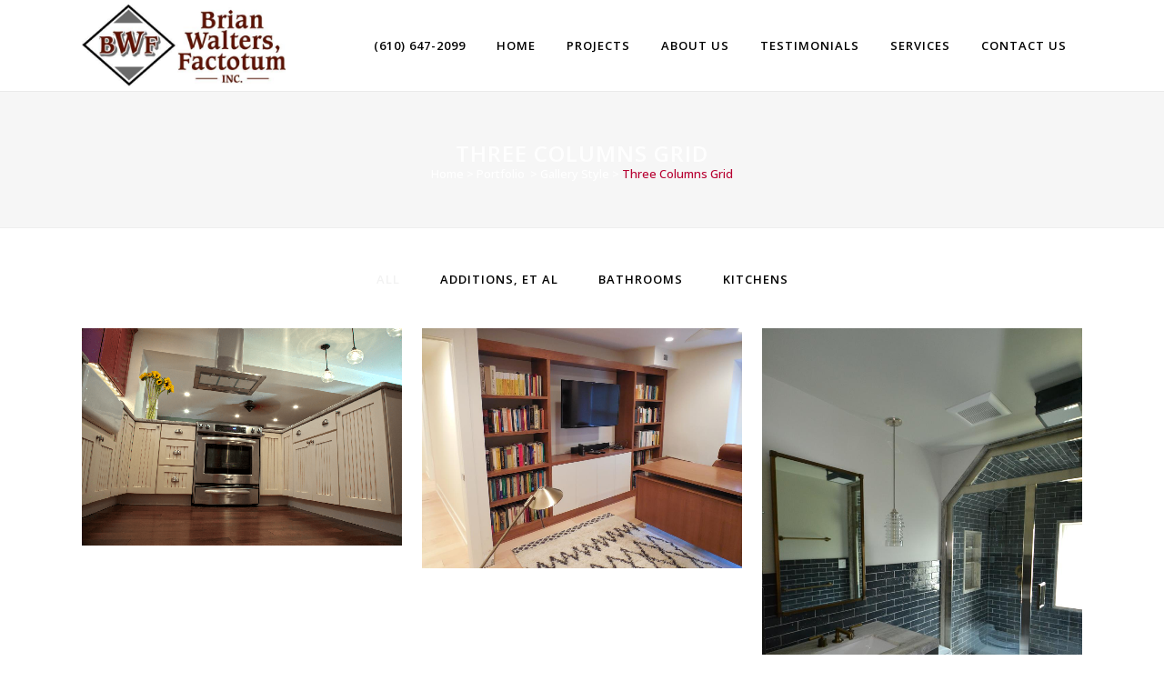

--- FILE ---
content_type: text/html; charset=UTF-8
request_url: https://bwfactotum.com/portfolio/gallery-style/three-columns-grid-2/
body_size: 11251
content:
	<!DOCTYPE html>
<html lang="en-US">
<head>
	<meta charset="UTF-8" />
	
	<title>B.W. Factotum |   Three Columns Grid</title>

	
			
						<meta name="viewport" content="width=device-width,initial-scale=1,user-scalable=no">
		
	<link rel="profile" href="https://gmpg.org/xfn/11" />
	<link rel="pingback" href="https://bwfactotum.com/xmlrpc.php" />
	<link rel="shortcut icon" type="image/x-icon" href="https://factotum.serveruniverse.net/wp-content/uploads/2018/06/bwflogohighres.jpg">
	<link rel="apple-touch-icon" href="https://factotum.serveruniverse.net/wp-content/uploads/2018/06/bwflogohighres.jpg"/>
	<link href='//fonts.googleapis.com/css?family=Raleway:100,200,300,400,500,600,700,800,900,300italic,400italic,700italic|Open+Sans:100,200,300,400,500,600,700,800,900,300italic,400italic,700italic&subset=latin,latin-ext' rel='stylesheet' type='text/css'>
<script type="application/javascript">var QodeAjaxUrl = "https://bwfactotum.com/wp-admin/admin-ajax.php"</script><meta name='robots' content='max-image-preview:large' />
<link rel="alternate" type="application/rss+xml" title="B.W. Factotum &raquo; Feed" href="https://bwfactotum.com/feed/" />
<link rel="alternate" type="application/rss+xml" title="B.W. Factotum &raquo; Comments Feed" href="https://bwfactotum.com/comments/feed/" />
<link rel="alternate" type="application/rss+xml" title="B.W. Factotum &raquo; Three Columns Grid Comments Feed" href="https://bwfactotum.com/portfolio/gallery-style/three-columns-grid-2/feed/" />
<script type="text/javascript">
/* <![CDATA[ */
window._wpemojiSettings = {"baseUrl":"https:\/\/s.w.org\/images\/core\/emoji\/14.0.0\/72x72\/","ext":".png","svgUrl":"https:\/\/s.w.org\/images\/core\/emoji\/14.0.0\/svg\/","svgExt":".svg","source":{"concatemoji":"https:\/\/bwfactotum.com\/wp-includes\/js\/wp-emoji-release.min.js?ver=6.4.7"}};
/*! This file is auto-generated */
!function(i,n){var o,s,e;function c(e){try{var t={supportTests:e,timestamp:(new Date).valueOf()};sessionStorage.setItem(o,JSON.stringify(t))}catch(e){}}function p(e,t,n){e.clearRect(0,0,e.canvas.width,e.canvas.height),e.fillText(t,0,0);var t=new Uint32Array(e.getImageData(0,0,e.canvas.width,e.canvas.height).data),r=(e.clearRect(0,0,e.canvas.width,e.canvas.height),e.fillText(n,0,0),new Uint32Array(e.getImageData(0,0,e.canvas.width,e.canvas.height).data));return t.every(function(e,t){return e===r[t]})}function u(e,t,n){switch(t){case"flag":return n(e,"\ud83c\udff3\ufe0f\u200d\u26a7\ufe0f","\ud83c\udff3\ufe0f\u200b\u26a7\ufe0f")?!1:!n(e,"\ud83c\uddfa\ud83c\uddf3","\ud83c\uddfa\u200b\ud83c\uddf3")&&!n(e,"\ud83c\udff4\udb40\udc67\udb40\udc62\udb40\udc65\udb40\udc6e\udb40\udc67\udb40\udc7f","\ud83c\udff4\u200b\udb40\udc67\u200b\udb40\udc62\u200b\udb40\udc65\u200b\udb40\udc6e\u200b\udb40\udc67\u200b\udb40\udc7f");case"emoji":return!n(e,"\ud83e\udef1\ud83c\udffb\u200d\ud83e\udef2\ud83c\udfff","\ud83e\udef1\ud83c\udffb\u200b\ud83e\udef2\ud83c\udfff")}return!1}function f(e,t,n){var r="undefined"!=typeof WorkerGlobalScope&&self instanceof WorkerGlobalScope?new OffscreenCanvas(300,150):i.createElement("canvas"),a=r.getContext("2d",{willReadFrequently:!0}),o=(a.textBaseline="top",a.font="600 32px Arial",{});return e.forEach(function(e){o[e]=t(a,e,n)}),o}function t(e){var t=i.createElement("script");t.src=e,t.defer=!0,i.head.appendChild(t)}"undefined"!=typeof Promise&&(o="wpEmojiSettingsSupports",s=["flag","emoji"],n.supports={everything:!0,everythingExceptFlag:!0},e=new Promise(function(e){i.addEventListener("DOMContentLoaded",e,{once:!0})}),new Promise(function(t){var n=function(){try{var e=JSON.parse(sessionStorage.getItem(o));if("object"==typeof e&&"number"==typeof e.timestamp&&(new Date).valueOf()<e.timestamp+604800&&"object"==typeof e.supportTests)return e.supportTests}catch(e){}return null}();if(!n){if("undefined"!=typeof Worker&&"undefined"!=typeof OffscreenCanvas&&"undefined"!=typeof URL&&URL.createObjectURL&&"undefined"!=typeof Blob)try{var e="postMessage("+f.toString()+"("+[JSON.stringify(s),u.toString(),p.toString()].join(",")+"));",r=new Blob([e],{type:"text/javascript"}),a=new Worker(URL.createObjectURL(r),{name:"wpTestEmojiSupports"});return void(a.onmessage=function(e){c(n=e.data),a.terminate(),t(n)})}catch(e){}c(n=f(s,u,p))}t(n)}).then(function(e){for(var t in e)n.supports[t]=e[t],n.supports.everything=n.supports.everything&&n.supports[t],"flag"!==t&&(n.supports.everythingExceptFlag=n.supports.everythingExceptFlag&&n.supports[t]);n.supports.everythingExceptFlag=n.supports.everythingExceptFlag&&!n.supports.flag,n.DOMReady=!1,n.readyCallback=function(){n.DOMReady=!0}}).then(function(){return e}).then(function(){var e;n.supports.everything||(n.readyCallback(),(e=n.source||{}).concatemoji?t(e.concatemoji):e.wpemoji&&e.twemoji&&(t(e.twemoji),t(e.wpemoji)))}))}((window,document),window._wpemojiSettings);
/* ]]> */
</script>
<link rel='stylesheet' id='twb-open-sans-css' href='https://fonts.googleapis.com/css?family=Open+Sans%3A300%2C400%2C500%2C600%2C700%2C800&#038;display=swap&#038;ver=6.4.7' type='text/css' media='all' />
<link rel='stylesheet' id='twb-global-css' href='https://bwfactotum.com/wp-content/plugins/wd-facebook-feed/booster/assets/css/global.css?ver=1.0.0' type='text/css' media='all' />
<link rel='stylesheet' id='layerslider-css' href='https://bwfactotum.com/wp-content/plugins/LayerSlider/assets/static/layerslider/css/layerslider.css?ver=6.11.8' type='text/css' media='all' />
<style id='wp-emoji-styles-inline-css' type='text/css'>

	img.wp-smiley, img.emoji {
		display: inline !important;
		border: none !important;
		box-shadow: none !important;
		height: 1em !important;
		width: 1em !important;
		margin: 0 0.07em !important;
		vertical-align: -0.1em !important;
		background: none !important;
		padding: 0 !important;
	}
</style>
<link rel='stylesheet' id='wp-block-library-css' href='https://bwfactotum.com/wp-includes/css/dist/block-library/style.min.css?ver=6.4.7' type='text/css' media='all' />
<style id='classic-theme-styles-inline-css' type='text/css'>
/*! This file is auto-generated */
.wp-block-button__link{color:#fff;background-color:#32373c;border-radius:9999px;box-shadow:none;text-decoration:none;padding:calc(.667em + 2px) calc(1.333em + 2px);font-size:1.125em}.wp-block-file__button{background:#32373c;color:#fff;text-decoration:none}
</style>
<style id='global-styles-inline-css' type='text/css'>
body{--wp--preset--color--black: #000000;--wp--preset--color--cyan-bluish-gray: #abb8c3;--wp--preset--color--white: #ffffff;--wp--preset--color--pale-pink: #f78da7;--wp--preset--color--vivid-red: #cf2e2e;--wp--preset--color--luminous-vivid-orange: #ff6900;--wp--preset--color--luminous-vivid-amber: #fcb900;--wp--preset--color--light-green-cyan: #7bdcb5;--wp--preset--color--vivid-green-cyan: #00d084;--wp--preset--color--pale-cyan-blue: #8ed1fc;--wp--preset--color--vivid-cyan-blue: #0693e3;--wp--preset--color--vivid-purple: #9b51e0;--wp--preset--gradient--vivid-cyan-blue-to-vivid-purple: linear-gradient(135deg,rgba(6,147,227,1) 0%,rgb(155,81,224) 100%);--wp--preset--gradient--light-green-cyan-to-vivid-green-cyan: linear-gradient(135deg,rgb(122,220,180) 0%,rgb(0,208,130) 100%);--wp--preset--gradient--luminous-vivid-amber-to-luminous-vivid-orange: linear-gradient(135deg,rgba(252,185,0,1) 0%,rgba(255,105,0,1) 100%);--wp--preset--gradient--luminous-vivid-orange-to-vivid-red: linear-gradient(135deg,rgba(255,105,0,1) 0%,rgb(207,46,46) 100%);--wp--preset--gradient--very-light-gray-to-cyan-bluish-gray: linear-gradient(135deg,rgb(238,238,238) 0%,rgb(169,184,195) 100%);--wp--preset--gradient--cool-to-warm-spectrum: linear-gradient(135deg,rgb(74,234,220) 0%,rgb(151,120,209) 20%,rgb(207,42,186) 40%,rgb(238,44,130) 60%,rgb(251,105,98) 80%,rgb(254,248,76) 100%);--wp--preset--gradient--blush-light-purple: linear-gradient(135deg,rgb(255,206,236) 0%,rgb(152,150,240) 100%);--wp--preset--gradient--blush-bordeaux: linear-gradient(135deg,rgb(254,205,165) 0%,rgb(254,45,45) 50%,rgb(107,0,62) 100%);--wp--preset--gradient--luminous-dusk: linear-gradient(135deg,rgb(255,203,112) 0%,rgb(199,81,192) 50%,rgb(65,88,208) 100%);--wp--preset--gradient--pale-ocean: linear-gradient(135deg,rgb(255,245,203) 0%,rgb(182,227,212) 50%,rgb(51,167,181) 100%);--wp--preset--gradient--electric-grass: linear-gradient(135deg,rgb(202,248,128) 0%,rgb(113,206,126) 100%);--wp--preset--gradient--midnight: linear-gradient(135deg,rgb(2,3,129) 0%,rgb(40,116,252) 100%);--wp--preset--font-size--small: 13px;--wp--preset--font-size--medium: 20px;--wp--preset--font-size--large: 36px;--wp--preset--font-size--x-large: 42px;--wp--preset--spacing--20: 0.44rem;--wp--preset--spacing--30: 0.67rem;--wp--preset--spacing--40: 1rem;--wp--preset--spacing--50: 1.5rem;--wp--preset--spacing--60: 2.25rem;--wp--preset--spacing--70: 3.38rem;--wp--preset--spacing--80: 5.06rem;--wp--preset--shadow--natural: 6px 6px 9px rgba(0, 0, 0, 0.2);--wp--preset--shadow--deep: 12px 12px 50px rgba(0, 0, 0, 0.4);--wp--preset--shadow--sharp: 6px 6px 0px rgba(0, 0, 0, 0.2);--wp--preset--shadow--outlined: 6px 6px 0px -3px rgba(255, 255, 255, 1), 6px 6px rgba(0, 0, 0, 1);--wp--preset--shadow--crisp: 6px 6px 0px rgba(0, 0, 0, 1);}:where(.is-layout-flex){gap: 0.5em;}:where(.is-layout-grid){gap: 0.5em;}body .is-layout-flow > .alignleft{float: left;margin-inline-start: 0;margin-inline-end: 2em;}body .is-layout-flow > .alignright{float: right;margin-inline-start: 2em;margin-inline-end: 0;}body .is-layout-flow > .aligncenter{margin-left: auto !important;margin-right: auto !important;}body .is-layout-constrained > .alignleft{float: left;margin-inline-start: 0;margin-inline-end: 2em;}body .is-layout-constrained > .alignright{float: right;margin-inline-start: 2em;margin-inline-end: 0;}body .is-layout-constrained > .aligncenter{margin-left: auto !important;margin-right: auto !important;}body .is-layout-constrained > :where(:not(.alignleft):not(.alignright):not(.alignfull)){max-width: var(--wp--style--global--content-size);margin-left: auto !important;margin-right: auto !important;}body .is-layout-constrained > .alignwide{max-width: var(--wp--style--global--wide-size);}body .is-layout-flex{display: flex;}body .is-layout-flex{flex-wrap: wrap;align-items: center;}body .is-layout-flex > *{margin: 0;}body .is-layout-grid{display: grid;}body .is-layout-grid > *{margin: 0;}:where(.wp-block-columns.is-layout-flex){gap: 2em;}:where(.wp-block-columns.is-layout-grid){gap: 2em;}:where(.wp-block-post-template.is-layout-flex){gap: 1.25em;}:where(.wp-block-post-template.is-layout-grid){gap: 1.25em;}.has-black-color{color: var(--wp--preset--color--black) !important;}.has-cyan-bluish-gray-color{color: var(--wp--preset--color--cyan-bluish-gray) !important;}.has-white-color{color: var(--wp--preset--color--white) !important;}.has-pale-pink-color{color: var(--wp--preset--color--pale-pink) !important;}.has-vivid-red-color{color: var(--wp--preset--color--vivid-red) !important;}.has-luminous-vivid-orange-color{color: var(--wp--preset--color--luminous-vivid-orange) !important;}.has-luminous-vivid-amber-color{color: var(--wp--preset--color--luminous-vivid-amber) !important;}.has-light-green-cyan-color{color: var(--wp--preset--color--light-green-cyan) !important;}.has-vivid-green-cyan-color{color: var(--wp--preset--color--vivid-green-cyan) !important;}.has-pale-cyan-blue-color{color: var(--wp--preset--color--pale-cyan-blue) !important;}.has-vivid-cyan-blue-color{color: var(--wp--preset--color--vivid-cyan-blue) !important;}.has-vivid-purple-color{color: var(--wp--preset--color--vivid-purple) !important;}.has-black-background-color{background-color: var(--wp--preset--color--black) !important;}.has-cyan-bluish-gray-background-color{background-color: var(--wp--preset--color--cyan-bluish-gray) !important;}.has-white-background-color{background-color: var(--wp--preset--color--white) !important;}.has-pale-pink-background-color{background-color: var(--wp--preset--color--pale-pink) !important;}.has-vivid-red-background-color{background-color: var(--wp--preset--color--vivid-red) !important;}.has-luminous-vivid-orange-background-color{background-color: var(--wp--preset--color--luminous-vivid-orange) !important;}.has-luminous-vivid-amber-background-color{background-color: var(--wp--preset--color--luminous-vivid-amber) !important;}.has-light-green-cyan-background-color{background-color: var(--wp--preset--color--light-green-cyan) !important;}.has-vivid-green-cyan-background-color{background-color: var(--wp--preset--color--vivid-green-cyan) !important;}.has-pale-cyan-blue-background-color{background-color: var(--wp--preset--color--pale-cyan-blue) !important;}.has-vivid-cyan-blue-background-color{background-color: var(--wp--preset--color--vivid-cyan-blue) !important;}.has-vivid-purple-background-color{background-color: var(--wp--preset--color--vivid-purple) !important;}.has-black-border-color{border-color: var(--wp--preset--color--black) !important;}.has-cyan-bluish-gray-border-color{border-color: var(--wp--preset--color--cyan-bluish-gray) !important;}.has-white-border-color{border-color: var(--wp--preset--color--white) !important;}.has-pale-pink-border-color{border-color: var(--wp--preset--color--pale-pink) !important;}.has-vivid-red-border-color{border-color: var(--wp--preset--color--vivid-red) !important;}.has-luminous-vivid-orange-border-color{border-color: var(--wp--preset--color--luminous-vivid-orange) !important;}.has-luminous-vivid-amber-border-color{border-color: var(--wp--preset--color--luminous-vivid-amber) !important;}.has-light-green-cyan-border-color{border-color: var(--wp--preset--color--light-green-cyan) !important;}.has-vivid-green-cyan-border-color{border-color: var(--wp--preset--color--vivid-green-cyan) !important;}.has-pale-cyan-blue-border-color{border-color: var(--wp--preset--color--pale-cyan-blue) !important;}.has-vivid-cyan-blue-border-color{border-color: var(--wp--preset--color--vivid-cyan-blue) !important;}.has-vivid-purple-border-color{border-color: var(--wp--preset--color--vivid-purple) !important;}.has-vivid-cyan-blue-to-vivid-purple-gradient-background{background: var(--wp--preset--gradient--vivid-cyan-blue-to-vivid-purple) !important;}.has-light-green-cyan-to-vivid-green-cyan-gradient-background{background: var(--wp--preset--gradient--light-green-cyan-to-vivid-green-cyan) !important;}.has-luminous-vivid-amber-to-luminous-vivid-orange-gradient-background{background: var(--wp--preset--gradient--luminous-vivid-amber-to-luminous-vivid-orange) !important;}.has-luminous-vivid-orange-to-vivid-red-gradient-background{background: var(--wp--preset--gradient--luminous-vivid-orange-to-vivid-red) !important;}.has-very-light-gray-to-cyan-bluish-gray-gradient-background{background: var(--wp--preset--gradient--very-light-gray-to-cyan-bluish-gray) !important;}.has-cool-to-warm-spectrum-gradient-background{background: var(--wp--preset--gradient--cool-to-warm-spectrum) !important;}.has-blush-light-purple-gradient-background{background: var(--wp--preset--gradient--blush-light-purple) !important;}.has-blush-bordeaux-gradient-background{background: var(--wp--preset--gradient--blush-bordeaux) !important;}.has-luminous-dusk-gradient-background{background: var(--wp--preset--gradient--luminous-dusk) !important;}.has-pale-ocean-gradient-background{background: var(--wp--preset--gradient--pale-ocean) !important;}.has-electric-grass-gradient-background{background: var(--wp--preset--gradient--electric-grass) !important;}.has-midnight-gradient-background{background: var(--wp--preset--gradient--midnight) !important;}.has-small-font-size{font-size: var(--wp--preset--font-size--small) !important;}.has-medium-font-size{font-size: var(--wp--preset--font-size--medium) !important;}.has-large-font-size{font-size: var(--wp--preset--font-size--large) !important;}.has-x-large-font-size{font-size: var(--wp--preset--font-size--x-large) !important;}
.wp-block-navigation a:where(:not(.wp-element-button)){color: inherit;}
:where(.wp-block-post-template.is-layout-flex){gap: 1.25em;}:where(.wp-block-post-template.is-layout-grid){gap: 1.25em;}
:where(.wp-block-columns.is-layout-flex){gap: 2em;}:where(.wp-block-columns.is-layout-grid){gap: 2em;}
.wp-block-pullquote{font-size: 1.5em;line-height: 1.6;}
</style>
<link rel='stylesheet' id='contact-form-7-css' href='https://bwfactotum.com/wp-content/plugins/contact-form-7/includes/css/styles.css?ver=5.9.3' type='text/css' media='all' />
<link rel='stylesheet' id='ffwd_frontend-css' href='https://bwfactotum.com/wp-content/plugins/wd-facebook-feed/css/ffwd_frontend.css?ver=1.2.9' type='text/css' media='all' />
<link rel='stylesheet' id='ffwd_fonts-css' href='https://bwfactotum.com/wp-content/plugins/wd-facebook-feed/css/fonts.css?ver=1.2.9' type='text/css' media='all' />
<link rel='stylesheet' id='ffwd_mCustomScrollbar-css' href='https://bwfactotum.com/wp-content/plugins/wd-facebook-feed/css/jquery.mCustomScrollbar.css?ver=1.2.9' type='text/css' media='all' />
<link rel='stylesheet' id='default_style-css' href='https://bwfactotum.com/wp-content/themes/bridge/style.css?ver=6.4.7' type='text/css' media='all' />
<link rel='stylesheet' id='qode_font_awesome-css' href='https://bwfactotum.com/wp-content/themes/bridge/css/font-awesome/css/font-awesome.min.css?ver=6.4.7' type='text/css' media='all' />
<link rel='stylesheet' id='qode_font_elegant-css' href='https://bwfactotum.com/wp-content/themes/bridge/css/elegant-icons/style.min.css?ver=6.4.7' type='text/css' media='all' />
<link rel='stylesheet' id='qode_linea_icons-css' href='https://bwfactotum.com/wp-content/themes/bridge/css/linea-icons/style.css?ver=6.4.7' type='text/css' media='all' />
<link rel='stylesheet' id='qode_dripicons-css' href='https://bwfactotum.com/wp-content/themes/bridge/css/dripicons/dripicons.css?ver=6.4.7' type='text/css' media='all' />
<link rel='stylesheet' id='stylesheet-css' href='https://bwfactotum.com/wp-content/themes/bridge/css/stylesheet.min.css?ver=6.4.7' type='text/css' media='all' />
<link rel='stylesheet' id='qode_print-css' href='https://bwfactotum.com/wp-content/themes/bridge/css/print.css?ver=6.4.7' type='text/css' media='all' />
<link rel='stylesheet' id='mac_stylesheet-css' href='https://bwfactotum.com/wp-content/themes/bridge/css/mac_stylesheet.css?ver=6.4.7' type='text/css' media='all' />
<link rel='stylesheet' id='webkit-css' href='https://bwfactotum.com/wp-content/themes/bridge/css/webkit_stylesheet.css?ver=6.4.7' type='text/css' media='all' />
<link rel='stylesheet' id='style_dynamic-css' href='https://bwfactotum.com/wp-content/themes/bridge/css/style_dynamic.css?ver=1628971879' type='text/css' media='all' />
<link rel='stylesheet' id='responsive-css' href='https://bwfactotum.com/wp-content/themes/bridge/css/responsive.min.css?ver=6.4.7' type='text/css' media='all' />
<link rel='stylesheet' id='style_dynamic_responsive-css' href='https://bwfactotum.com/wp-content/themes/bridge/css/style_dynamic_responsive.css?ver=1628971879' type='text/css' media='all' />
<link rel='stylesheet' id='js_composer_front-css' href='https://bwfactotum.com/wp-content/plugins/js_composer/assets/css/js_composer.min.css?ver=5.4.5' type='text/css' media='all' />
<link rel='stylesheet' id='custom_css-css' href='https://bwfactotum.com/wp-content/themes/bridge/css/custom_css.css?ver=1628971879' type='text/css' media='all' />
<script type="text/javascript" src="https://bwfactotum.com/wp-includes/js/jquery/jquery.min.js?ver=3.7.1" id="jquery-core-js"></script>
<script type="text/javascript" src="https://bwfactotum.com/wp-includes/js/jquery/jquery-migrate.min.js?ver=3.4.1" id="jquery-migrate-js"></script>
<script type="text/javascript" src="https://bwfactotum.com/wp-content/plugins/wd-facebook-feed/booster/assets/js/circle-progress.js?ver=1.2.2" id="twb-circle-js"></script>
<script type="text/javascript" id="twb-global-js-extra">
/* <![CDATA[ */
var twb = {"nonce":"18c60ee3ef","ajax_url":"https:\/\/bwfactotum.com\/wp-admin\/admin-ajax.php","plugin_url":"https:\/\/bwfactotum.com\/wp-content\/plugins\/wd-facebook-feed\/booster","href":"https:\/\/bwfactotum.com\/wp-admin\/admin.php?page=twb_facebook-feed"};
var twb = {"nonce":"18c60ee3ef","ajax_url":"https:\/\/bwfactotum.com\/wp-admin\/admin-ajax.php","plugin_url":"https:\/\/bwfactotum.com\/wp-content\/plugins\/wd-facebook-feed\/booster","href":"https:\/\/bwfactotum.com\/wp-admin\/admin.php?page=twb_facebook-feed"};
/* ]]> */
</script>
<script type="text/javascript" src="https://bwfactotum.com/wp-content/plugins/wd-facebook-feed/booster/assets/js/global.js?ver=1.0.0" id="twb-global-js"></script>
<script type="text/javascript" id="layerslider-utils-js-extra">
/* <![CDATA[ */
var LS_Meta = {"v":"6.11.8","fixGSAP":"1"};
/* ]]> */
</script>
<script type="text/javascript" src="https://bwfactotum.com/wp-content/plugins/LayerSlider/assets/static/layerslider/js/layerslider.utils.js?ver=6.11.8" id="layerslider-utils-js"></script>
<script type="text/javascript" src="https://bwfactotum.com/wp-content/plugins/LayerSlider/assets/static/layerslider/js/layerslider.kreaturamedia.jquery.js?ver=6.11.8" id="layerslider-js"></script>
<script type="text/javascript" src="https://bwfactotum.com/wp-content/plugins/LayerSlider/assets/static/layerslider/js/layerslider.transitions.js?ver=6.11.8" id="layerslider-transitions-js"></script>
<script type="text/javascript" id="ffwd_cache-js-extra">
/* <![CDATA[ */
var ffwd_cache = {"ajax_url":"https:\/\/bwfactotum.com\/wp-admin\/admin-ajax.php","update_data":"[{\"id\":\"1\",\"name\":\"BW Factotum\",\"page_access_token\":\"EAAGgZARDXC3MBAAquZC9N1Uifq1YwzWrPubgYhPKUISq1MHbd76aS5IlXvLncl2eXgCUpQy55ZClwpL2az1k0141wyj2oGQAYALepC0kb7tIyJq6iq5NGc5pP1fTanEL7lTe1a8Y6mDQuJSKE8vQFZC6cyK5zOBH5nXIlmZA2frW9BBRdogZB6bfaNEWA3roUZD\",\"type\":\"page\",\"content_type\":\"timeline\",\"content\":\"statuses,photos,videos,links\",\"content_url\":\"https:\\\/\\\/www.facebook.com\\\/Brian Walters, Factotum Inc.-204000212961761\\\/\",\"timeline_type\":\"feed\",\"from\":\"204000212961761\",\"limit\":\"10\",\"app_id\":\"\",\"app_secret\":\"\",\"exist_access\":\"1\",\"access_token\":\"EAAGgZARDXC3MBAAquZC9N1Uifq1YwzWrPubgYhPKUISq1MHbd76aS5IlXvLncl2eXgCUpQy55ZClwpL2az1k0141wyj2oGQAYALepC0kb7tIyJq6iq5NGc5pP1fTanEL7lTe1a8Y6mDQuJSKE8vQFZC6cyK5zOBH5nXIlmZA2frW9BBRdogZB6bfaNEWA3roUZD\",\"order\":\"1\",\"published\":\"1\",\"update_mode\":\"keep_old\",\"fb_view_type\":\"blog_style\",\"theme\":\"0\",\"masonry_hor_ver\":\"vertical\",\"image_max_columns\":\"5\",\"thumb_width\":\"200\",\"thumb_height\":\"150\",\"thumb_comments\":\"1\",\"thumb_likes\":\"0\",\"thumb_name\":\"1\",\"blog_style_width\":\"700\",\"blog_style_height\":\"\",\"blog_style_view_type\":\"1\",\"blog_style_comments\":\"1\",\"blog_style_likes\":\"1\",\"blog_style_message_desc\":\"1\",\"blog_style_shares\":\"1\",\"blog_style_shares_butt\":\"0\",\"blog_style_facebook\":\"0\",\"blog_style_twitter\":\"0\",\"blog_style_google\":\"0\",\"blog_style_author\":\"1\",\"blog_style_name\":\"1\",\"blog_style_place_name\":\"1\",\"fb_name\":\"0\",\"fb_plugin\":\"0\",\"album_max_columns\":\"5\",\"album_title\":\"show\",\"album_thumb_width\":\"200\",\"album_thumb_height\":\"150\",\"album_image_max_columns\":\"5\",\"album_image_thumb_width\":\"200\",\"album_image_thumb_height\":\"150\",\"pagination_type\":\"1\",\"objects_per_page\":\"10\",\"popup_fullscreen\":\"1\",\"popup_width\":\"800\",\"popup_height\":\"600\",\"popup_effect\":\"fade\",\"popup_autoplay\":\"0\",\"open_commentbox\":\"1\",\"popup_interval\":\"5\",\"popup_enable_filmstrip\":\"0\",\"popup_filmstrip_height\":\"70\",\"popup_comments\":\"1\",\"popup_likes\":\"1\",\"popup_shares\":\"1\",\"popup_author\":\"1\",\"popup_name\":\"1\",\"popup_place_name\":\"1\",\"popup_enable_ctrl_btn\":\"1\",\"popup_enable_fullscreen\":\"1\",\"popup_enable_info_btn\":\"0\",\"popup_message_desc\":\"1\",\"popup_enable_facebook\":\"0\",\"popup_enable_twitter\":\"0\",\"popup_enable_google\":\"0\",\"view_on_fb\":\"1\",\"post_text_length\":\"200\",\"event_street\":\"0\",\"event_city\":\"0\",\"event_country\":\"0\",\"event_zip\":\"0\",\"event_map\":\"0\",\"event_date\":\"0\",\"event_desp_length\":\"0\",\"comments_replies\":\"1\",\"comments_filter\":\"toplevel\",\"comments_order\":\"chronological\",\"page_plugin_pos\":\"bottom\",\"page_plugin_fans\":\"1\",\"page_plugin_cover\":\"1\",\"page_plugin_header\":\"0\",\"page_plugin_width\":\"380\",\"image_onclick_action\":\"lightbox\",\"event_order\":\"0\",\"upcoming_events\":\"0\",\"fb_page_id\":\"204000212961761\",\"data_count\":\"26\"}]","need_update":"false"};
/* ]]> */
</script>
<script type="text/javascript" src="https://bwfactotum.com/wp-content/plugins/wd-facebook-feed/js/ffwd_cache.js?ver=1.2.9" id="ffwd_cache-js"></script>
<script type="text/javascript" id="ffwd_frontend-js-extra">
/* <![CDATA[ */
var ffwd_frontend_text = {"comment_reply":"Reply","view":"View","more_comments":"more comments","year":"year","years":"years","hour":"hour","hours":"hours","months":"months","month":"month","weeks":"weeks","week":"week","days":"days","day":"day","minutes":"minutes","minute":"minute","seconds":"seconds","second":"second","ago":"ago","ajax_url":"https:\/\/bwfactotum.com\/wp-admin\/admin-ajax.php","and":"and","others":"others"};
/* ]]> */
</script>
<script type="text/javascript" src="https://bwfactotum.com/wp-content/plugins/wd-facebook-feed/js/ffwd_frontend.js?ver=1.2.9" id="ffwd_frontend-js"></script>
<script type="text/javascript" src="https://bwfactotum.com/wp-content/plugins/wd-facebook-feed/js/jquery.mobile.js?ver=1.2.9" id="ffwd_jquery_mobile-js"></script>
<script type="text/javascript" src="https://bwfactotum.com/wp-content/plugins/wd-facebook-feed/js/jquery.mCustomScrollbar.concat.min.js?ver=1.2.9" id="ffwd_mCustomScrollbar-js"></script>
<script type="text/javascript" src="https://bwfactotum.com/wp-content/plugins/wd-facebook-feed/js/jquery.fullscreen-0.4.1.js?ver=0.4.1" id="jquery-fullscreen-js"></script>
<script type="text/javascript" id="ffwd_gallery_box-js-extra">
/* <![CDATA[ */
var ffwd_objectL10n = {"ffwd_field_required":"field is required.","ffwd_mail_validation":"This is not a valid email address.","ffwd_search_result":"There are no images matching your search."};
/* ]]> */
</script>
<script type="text/javascript" src="https://bwfactotum.com/wp-content/plugins/wd-facebook-feed/js/ffwd_gallery_box.js?ver=1.2.9" id="ffwd_gallery_box-js"></script>
<meta name="generator" content="Powered by LayerSlider 6.11.8 - Multi-Purpose, Responsive, Parallax, Mobile-Friendly Slider Plugin for WordPress." />
<!-- LayerSlider updates and docs at: https://layerslider.kreaturamedia.com -->
<link rel="https://api.w.org/" href="https://bwfactotum.com/wp-json/" /><link rel="alternate" type="application/json" href="https://bwfactotum.com/wp-json/wp/v2/pages/184" /><link rel="EditURI" type="application/rsd+xml" title="RSD" href="https://bwfactotum.com/xmlrpc.php?rsd" />
<meta name="generator" content="WordPress 6.4.7" />
<link rel="canonical" href="https://bwfactotum.com/portfolio/gallery-style/three-columns-grid-2/" />
<link rel='shortlink' href='https://bwfactotum.com/?p=184' />
<link rel="alternate" type="application/json+oembed" href="https://bwfactotum.com/wp-json/oembed/1.0/embed?url=https%3A%2F%2Fbwfactotum.com%2Fportfolio%2Fgallery-style%2Fthree-columns-grid-2%2F" />
<link rel="alternate" type="text/xml+oembed" href="https://bwfactotum.com/wp-json/oembed/1.0/embed?url=https%3A%2F%2Fbwfactotum.com%2Fportfolio%2Fgallery-style%2Fthree-columns-grid-2%2F&#038;format=xml" />
<noscript><style>.vce-row-container .vcv-lozad {display: none}</style></noscript><meta name="generator" content="Powered by Visual Composer Website Builder - fast and easy-to-use drag and drop visual editor for WordPress."/><meta name="generator" content="Powered by WPBakery Page Builder - drag and drop page builder for WordPress."/>
<!--[if lte IE 9]><link rel="stylesheet" type="text/css" href="https://bwfactotum.com/wp-content/plugins/js_composer/assets/css/vc_lte_ie9.min.css" media="screen"><![endif]--><link rel="icon" href="https://bwfactotum.com/wp-content/uploads/2018/06/cropped-bwflogohighres-32x32.jpg" sizes="32x32" />
<link rel="icon" href="https://bwfactotum.com/wp-content/uploads/2018/06/cropped-bwflogohighres-192x192.jpg" sizes="192x192" />
<link rel="apple-touch-icon" href="https://bwfactotum.com/wp-content/uploads/2018/06/cropped-bwflogohighres-180x180.jpg" />
<meta name="msapplication-TileImage" content="https://bwfactotum.com/wp-content/uploads/2018/06/cropped-bwflogohighres-270x270.jpg" />
<noscript><style type="text/css"> .wpb_animate_when_almost_visible { opacity: 1; }</style></noscript></head>

<body data-rsssl=1 class="page-template-default page page-id-184 page-child parent-pageid-1388 vcwb  qode-theme-ver-13.1 qode-theme-bridge wpb-js-composer js-comp-ver-5.4.5 vc_responsive" itemscope itemtype="http://schema.org/WebPage">

	<div class="ajax_loader"><div class="ajax_loader_1"><div class="stripes"><div class="rect1"></div><div class="rect2"></div><div class="rect3"></div><div class="rect4"></div><div class="rect5"></div></div></div></div>
	
<div class="wrapper">
	<div class="wrapper_inner">

    
    <!-- Google Analytics start -->
        <!-- Google Analytics end -->

	<header class=" scroll_header_top_area  stick scrolled_not_transparent with_border page_header">
	<div class="header_inner clearfix">
				<div class="header_top_bottom_holder">
			
			<div class="header_bottom clearfix" style='' >
								<div class="container">
					<div class="container_inner clearfix">
																				<div class="header_inner_left">
																	<div class="mobile_menu_button">
		<span>
			<i class="qode_icon_font_awesome fa fa-bars " ></i>		</span>
	</div>
								<div class="logo_wrapper" >
	<div class="q_logo">
		<a itemprop="url" href="https://bwfactotum.com/" >
             <img itemprop="image" class="normal" src="https://bwfactotum.com/wp-content/uploads/2018/06/bwflogohighres.jpg" alt="Logo"/> 			 <img itemprop="image" class="light" src="https://factotum.serveruniverse.net/wp-content/uploads/2018/06/bwflogohighres.jpg" alt="Logo"/> 			 <img itemprop="image" class="dark" src="https://factotum.serveruniverse.net/wp-content/uploads/2018/06/bwflogohighres.jpg" alt="Logo"/> 			 <img itemprop="image" class="sticky" src="https://factotum.serveruniverse.net/wp-content/uploads/2018/06/bwflogohighres.jpg" alt="Logo"/> 			 <img itemprop="image" class="mobile" src="https://factotum.serveruniverse.net/wp-content/uploads/2018/06/bwflogohighres.jpg" alt="Logo"/> 					</a>
	</div>
	</div>															</div>
															<div class="header_inner_right">
									<div class="side_menu_button_wrapper right">
																														<div class="side_menu_button">
																																											</div>
									</div>
								</div>
							
							
							<nav class="main_menu drop_down right">
								<ul id="menu-main-menu" class=""><li id="nav-menu-item-17431" class="menu-item menu-item-type-custom menu-item-object-custom  narrow left_position"><a href="tel:+6106472099" class=""><i class="menu_icon blank fa"></i><span>(610) 647-2099</span><span class="plus"></span></a></li>
<li id="nav-menu-item-16326" class="menu-item menu-item-type-post_type menu-item-object-page menu-item-home  narrow"><a href="https://bwfactotum.com/" class=""><i class="menu_icon blank fa"></i><span>Home</span><span class="plus"></span></a></li>
<li id="nav-menu-item-16506" class="menu-item menu-item-type-post_type menu-item-object-page menu-item-has-children  has_sub narrow"><a href="https://bwfactotum.com/portfolio/gallery-style-condensed/" class=""><i class="menu_icon blank fa"></i><span>Projects</span><span class="plus"></span></a>
<div class="second"><div class="inner"><ul>
	<li id="nav-menu-item-17370" class="menu-item menu-item-type-custom menu-item-object-custom "><a href="https://bwfactotum.com/award-winning-projects/" class=""><i class="menu_icon blank fa"></i><span>Award Winning Projects</span><span class="plus"></span></a></li>
	<li id="nav-menu-item-17395" class="menu-item menu-item-type-custom menu-item-object-custom "><a href="https://bwfactotum.com/portfolio_page/additions/" class=""><i class="menu_icon blank fa"></i><span>Additions</span><span class="plus"></span></a></li>
	<li id="nav-menu-item-17396" class="menu-item menu-item-type-custom menu-item-object-custom "><a href="https://bwfactotum.com/portfolio_page/bathroom/" class=""><i class="menu_icon blank fa"></i><span>Bathrooms</span><span class="plus"></span></a></li>
	<li id="nav-menu-item-17397" class="menu-item menu-item-type-custom menu-item-object-custom "><a href="https://bwfactotum.com/portfolio_page/kitchen/" class=""><i class="menu_icon blank fa"></i><span>Kitchens</span><span class="plus"></span></a></li>
</ul></div></div>
</li>
<li id="nav-menu-item-16328" class="menu-item menu-item-type-post_type menu-item-object-page menu-item-has-children  has_sub narrow"><a href="https://bwfactotum.com/about-the-company/" class=""><i class="menu_icon blank fa"></i><span>About Us</span><span class="plus"></span></a>
<div class="second"><div class="inner"><ul>
	<li id="nav-menu-item-17352" class="menu-item menu-item-type-post_type menu-item-object-page "><a href="https://bwfactotum.com/social/" class=""><i class="menu_icon blank fa"></i><span>Social</span><span class="plus"></span></a></li>
	<li id="nav-menu-item-16646" class="menu-item menu-item-type-post_type menu-item-object-page "><a href="https://bwfactotum.com/awards-and-accolades/" class=""><i class="menu_icon blank fa"></i><span>Awards and Accolades</span><span class="plus"></span></a></li>
	<li id="nav-menu-item-16650" class="menu-item menu-item-type-post_type menu-item-object-page "><a href="https://bwfactotum.com/community/" class=""><i class="menu_icon blank fa"></i><span>Community</span><span class="plus"></span></a></li>
</ul></div></div>
</li>
<li id="nav-menu-item-16336" class="menu-item menu-item-type-post_type menu-item-object-page  narrow"><a href="https://bwfactotum.com/testimonials/" class=""><i class="menu_icon blank fa"></i><span>Testimonials</span><span class="plus"></span></a></li>
<li id="nav-menu-item-17240" class="menu-item menu-item-type-post_type menu-item-object-page  narrow"><a href="https://bwfactotum.com/services/" class=""><i class="menu_icon blank fa"></i><span>Services</span><span class="plus"></span></a></li>
<li id="nav-menu-item-17449" class="menu-item menu-item-type-post_type menu-item-object-page  narrow"><a href="https://bwfactotum.com/contact-us/" class=""><i class="menu_icon blank fa"></i><span>Contact Us</span><span class="plus"></span></a></li>
</ul>							</nav>
														<nav class="mobile_menu">
	<ul id="menu-main-menu-1" class=""><li id="mobile-menu-item-17431" class="menu-item menu-item-type-custom menu-item-object-custom "><a href="tel:+6106472099" class=""><span>(610) 647-2099</span></a><span class="mobile_arrow"><i class="fa fa-angle-right"></i><i class="fa fa-angle-down"></i></span></li>
<li id="mobile-menu-item-16326" class="menu-item menu-item-type-post_type menu-item-object-page menu-item-home "><a href="https://bwfactotum.com/" class=""><span>Home</span></a><span class="mobile_arrow"><i class="fa fa-angle-right"></i><i class="fa fa-angle-down"></i></span></li>
<li id="mobile-menu-item-16506" class="menu-item menu-item-type-post_type menu-item-object-page menu-item-has-children  has_sub"><a href="https://bwfactotum.com/portfolio/gallery-style-condensed/" class=""><span>Projects</span></a><span class="mobile_arrow"><i class="fa fa-angle-right"></i><i class="fa fa-angle-down"></i></span>
<ul class="sub_menu">
	<li id="mobile-menu-item-17370" class="menu-item menu-item-type-custom menu-item-object-custom "><a href="https://bwfactotum.com/award-winning-projects/" class=""><span>Award Winning Projects</span></a><span class="mobile_arrow"><i class="fa fa-angle-right"></i><i class="fa fa-angle-down"></i></span></li>
	<li id="mobile-menu-item-17395" class="menu-item menu-item-type-custom menu-item-object-custom "><a href="https://bwfactotum.com/portfolio_page/additions/" class=""><span>Additions</span></a><span class="mobile_arrow"><i class="fa fa-angle-right"></i><i class="fa fa-angle-down"></i></span></li>
	<li id="mobile-menu-item-17396" class="menu-item menu-item-type-custom menu-item-object-custom "><a href="https://bwfactotum.com/portfolio_page/bathroom/" class=""><span>Bathrooms</span></a><span class="mobile_arrow"><i class="fa fa-angle-right"></i><i class="fa fa-angle-down"></i></span></li>
	<li id="mobile-menu-item-17397" class="menu-item menu-item-type-custom menu-item-object-custom "><a href="https://bwfactotum.com/portfolio_page/kitchen/" class=""><span>Kitchens</span></a><span class="mobile_arrow"><i class="fa fa-angle-right"></i><i class="fa fa-angle-down"></i></span></li>
</ul>
</li>
<li id="mobile-menu-item-16328" class="menu-item menu-item-type-post_type menu-item-object-page menu-item-has-children  has_sub"><a href="https://bwfactotum.com/about-the-company/" class=""><span>About Us</span></a><span class="mobile_arrow"><i class="fa fa-angle-right"></i><i class="fa fa-angle-down"></i></span>
<ul class="sub_menu">
	<li id="mobile-menu-item-17352" class="menu-item menu-item-type-post_type menu-item-object-page "><a href="https://bwfactotum.com/social/" class=""><span>Social</span></a><span class="mobile_arrow"><i class="fa fa-angle-right"></i><i class="fa fa-angle-down"></i></span></li>
	<li id="mobile-menu-item-16646" class="menu-item menu-item-type-post_type menu-item-object-page "><a href="https://bwfactotum.com/awards-and-accolades/" class=""><span>Awards and Accolades</span></a><span class="mobile_arrow"><i class="fa fa-angle-right"></i><i class="fa fa-angle-down"></i></span></li>
	<li id="mobile-menu-item-16650" class="menu-item menu-item-type-post_type menu-item-object-page "><a href="https://bwfactotum.com/community/" class=""><span>Community</span></a><span class="mobile_arrow"><i class="fa fa-angle-right"></i><i class="fa fa-angle-down"></i></span></li>
</ul>
</li>
<li id="mobile-menu-item-16336" class="menu-item menu-item-type-post_type menu-item-object-page "><a href="https://bwfactotum.com/testimonials/" class=""><span>Testimonials</span></a><span class="mobile_arrow"><i class="fa fa-angle-right"></i><i class="fa fa-angle-down"></i></span></li>
<li id="mobile-menu-item-17240" class="menu-item menu-item-type-post_type menu-item-object-page "><a href="https://bwfactotum.com/services/" class=""><span>Services</span></a><span class="mobile_arrow"><i class="fa fa-angle-right"></i><i class="fa fa-angle-down"></i></span></li>
<li id="mobile-menu-item-17449" class="menu-item menu-item-type-post_type menu-item-object-page "><a href="https://bwfactotum.com/contact-us/" class=""><span>Contact Us</span></a><span class="mobile_arrow"><i class="fa fa-angle-right"></i><i class="fa fa-angle-down"></i></span></li>
</ul></nav>																				</div>
					</div>
									</div>
			</div>
		</div>

</header>	<a id="back_to_top" href="#">
        <span class="fa-stack">
            <i class="qode_icon_font_awesome fa fa-arrow-up " ></i>        </span>
	</a>
	
	
    
    <div class="content ">
        <div class="content_inner  ">
    						<div class="title_outer animate_title_text"    data-height="250">
		<div class="title title_size_medium  position_center  has_fixed_background " style="background-image:url(https://factotum.serveruniverse.net/wp-content/uploads/2014/07/titleimg1.jpg);height:250px;background-color:#F6F6F6;">
			<div class="image not_responsive"><img itemprop="image" src="https://factotum.serveruniverse.net/wp-content/uploads/2014/07/titleimg1.jpg" alt="&nbsp;" /> </div>
										<div class="title_holder"  style="padding-top:101px;height:149px;">
					<div class="container">
						<div class="container_inner clearfix">
								<div class="title_subtitle_holder" >
                                                                									<div class="title_subtitle_holder_inner">
																										<h1 ><span>Three Columns Grid</span></h1>
																	
																												<div class="breadcrumb" > <div class="breadcrumbs"><div itemprop="breadcrumb" class="breadcrumbs_inner"><a href="https://bwfactotum.com">Home</a><span class="delimiter">&nbsp;>&nbsp;</span><a href="https://bwfactotum.com/portfolio/">Portfolio</a> <span class="delimiter">&nbsp;>&nbsp;</span><a href="https://bwfactotum.com/portfolio/gallery-style/">Gallery Style</a><span class="delimiter">&nbsp;>&nbsp;</span><span class="current">Three Columns Grid</span></div></div></div>
																										</div>
								                                                            </div>
						</div>
					</div>
				</div>
								</div>
			</div>
				<div class="container">
            			<div class="container_inner default_template_holder clearfix page_container_inner" >
																				<div      class="vc_row wpb_row section vc_row-fluid " style=' text-align:left;'><div class=" full_section_inner clearfix"><div class="wpb_column vc_column_container vc_col-sm-12"><div class="vc_column-inner "><div class="wpb_wrapper"><div class='projects_holder_outer v3 portfolio_with_space portfolio_with_hover_text'><div class='filter_outer'><div class='filter_holder'>
                            <ul>
                            <li class='filter' data-filter='all'><span>All</span></li><li class='filter' data-filter='portfolio_category_114'><span>Additions, et al</span></li><li class='filter' data-filter='portfolio_category_113'><span>Bathrooms</span></li><li class='filter' data-filter='portfolio_category_112'><span>Kitchens</span></li></ul></div></div><div class='projects_holder portfolio_main_holder clearfix v3 hover_text portfolio_full_image '>
<article class='mix portfolio_category_112 ' style=''><div class='image_holder'><a itemprop='url' class='portfolio_link_for_touch' href='https://bwfactotum.com/portfolio_page/grandmoms-house-2014-residential-kitchen-over-80000/' target='_self'><span class='image'><img fetchpriority="high" decoding="async" width="1024" height="695" src="https://bwfactotum.com/wp-content/uploads/2018/06/factotum_kitchen-13-min.png" class="attachment-full size-full wp-post-image" alt="" srcset="https://bwfactotum.com/wp-content/uploads/2018/06/factotum_kitchen-13-min.png 1024w, https://bwfactotum.com/wp-content/uploads/2018/06/factotum_kitchen-13-min-300x204.png 300w, https://bwfactotum.com/wp-content/uploads/2018/06/factotum_kitchen-13-min-768x521.png 768w, https://bwfactotum.com/wp-content/uploads/2018/06/factotum_kitchen-13-min-700x475.png 700w" sizes="(max-width: 1024px) 100vw, 1024px" /></span></a><span class='text_holder'><span class='text_outer'><span class='text_inner'><div class="hover_feature_holder_title"><div class="hover_feature_holder_title_inner"><h5 itemprop="name" class="portfolio_title entry_title"><a itemprop="url" href="https://bwfactotum.com/portfolio_page/grandmoms-house-2014-residential-kitchen-over-80000/"  target="_self">Grandmom&#8217;s House &#8211; 2014 Residential Kitchen over $80,000</a></h5><span class="project_category" >Kitchens</span></div></div><span class='feature_holder'><span class="feature_holder_icons"><a itemprop='image' class='lightbox qbutton small white' title='Grandmom&#8217;s House &#8211; 2014 Residential Kitchen over $80,000' href='https://bwfactotum.com/wp-content/uploads/2018/06/factotum_kitchen-13-min.png' data-rel='prettyPhoto[pretty_photo_gallery]'>zoom</a><a itemprop='url' class='preview qbutton small white' href='https://bwfactotum.com/portfolio_page/grandmoms-house-2014-residential-kitchen-over-80000/' target='_self'>view</a></span></span></span></span></span></div></article>
<article class='mix portfolio_category_114 ' style=''><div class='image_holder'><a itemprop='url' class='portfolio_link_for_touch' href='https://bwfactotum.com/portfolio_page/condo-2015-residential-interior-over-150000/' target='_self'><span class='image'><img decoding="async" width="1087" height="815" src="https://bwfactotum.com/wp-content/uploads/2018/12/Library.jpg" class="attachment-full size-full wp-post-image" alt="" srcset="https://bwfactotum.com/wp-content/uploads/2018/12/Library.jpg 1087w, https://bwfactotum.com/wp-content/uploads/2018/12/Library-300x225.jpg 300w, https://bwfactotum.com/wp-content/uploads/2018/12/Library-768x576.jpg 768w, https://bwfactotum.com/wp-content/uploads/2018/12/Library-1024x768.jpg 1024w, https://bwfactotum.com/wp-content/uploads/2018/12/Library-800x600.jpg 800w, https://bwfactotum.com/wp-content/uploads/2018/12/Library-700x525.jpg 700w" sizes="(max-width: 1087px) 100vw, 1087px" /></span></a><span class='text_holder'><span class='text_outer'><span class='text_inner'><div class="hover_feature_holder_title"><div class="hover_feature_holder_title_inner"><h5 itemprop="name" class="portfolio_title entry_title"><a itemprop="url" href="https://bwfactotum.com/portfolio_page/condo-2015-residential-interior-over-150000/"  target="_self">Condo &#8211; 2015 Residential Interior over $150,000</a></h5><span class="project_category" >Additions, et al</span></div></div><span class='feature_holder'><span class="feature_holder_icons"><a itemprop='image' class='lightbox qbutton small white' title='Condo &#8211; 2015 Residential Interior over $150,000' href='https://bwfactotum.com/wp-content/uploads/2018/12/Library.jpg' data-rel='prettyPhoto[pretty_photo_gallery]'>zoom</a><a itemprop='url' class='preview qbutton small white' href='https://bwfactotum.com/portfolio_page/condo-2015-residential-interior-over-150000/' target='_self'>view</a></span></span></span></span></span></div></article>
<article class='mix portfolio_category_113 ' style=''><div class='image_holder'><a itemprop='url' class='portfolio_link_for_touch' href='https://bwfactotum.com/portfolio_page/guest-bathroom-2016-residential-bathroom-over-100000/' target='_self'><span class='image'><img decoding="async" width="938" height="1406" src="https://bwfactotum.com/wp-content/uploads/2018/12/Picture16.jpg" class="attachment-full size-full wp-post-image" alt="" srcset="https://bwfactotum.com/wp-content/uploads/2018/12/Picture16.jpg 938w, https://bwfactotum.com/wp-content/uploads/2018/12/Picture16-200x300.jpg 200w, https://bwfactotum.com/wp-content/uploads/2018/12/Picture16-768x1151.jpg 768w, https://bwfactotum.com/wp-content/uploads/2018/12/Picture16-683x1024.jpg 683w, https://bwfactotum.com/wp-content/uploads/2018/12/Picture16-700x1049.jpg 700w" sizes="(max-width: 938px) 100vw, 938px" /></span></a><span class='text_holder'><span class='text_outer'><span class='text_inner'><div class="hover_feature_holder_title"><div class="hover_feature_holder_title_inner"><h5 itemprop="name" class="portfolio_title entry_title"><a itemprop="url" href="https://bwfactotum.com/portfolio_page/guest-bathroom-2016-residential-bathroom-over-100000/"  target="_self">Guest Bathroom-2016 Residential Bathroom over $100,000</a></h5><span class="project_category" >Bathrooms</span></div></div><span class='feature_holder'><span class="feature_holder_icons"><a itemprop='image' class='lightbox qbutton small white' title='Guest Bathroom-2016 Residential Bathroom over $100,000' href='https://bwfactotum.com/wp-content/uploads/2018/12/Picture16.jpg' data-rel='prettyPhoto[pretty_photo_gallery]'>zoom</a><a itemprop='url' class='preview qbutton small white' href='https://bwfactotum.com/portfolio_page/guest-bathroom-2016-residential-bathroom-over-100000/' target='_self'>view</a></span></span></span></span></span></div></article>
<article class='mix portfolio_category_114 ' style=''><div class='image_holder'><a itemprop='url' class='portfolio_link_for_touch' href='https://bwfactotum.com/portfolio_page/2016-girls-bathroom-project/' target='_self'><span class='image'><img loading="lazy" decoding="async" width="1462" height="974" src="https://bwfactotum.com/wp-content/uploads/2018/12/Picture19.jpg" class="attachment-full size-full wp-post-image" alt="" srcset="https://bwfactotum.com/wp-content/uploads/2018/12/Picture19.jpg 1462w, https://bwfactotum.com/wp-content/uploads/2018/12/Picture19-300x200.jpg 300w, https://bwfactotum.com/wp-content/uploads/2018/12/Picture19-768x512.jpg 768w, https://bwfactotum.com/wp-content/uploads/2018/12/Picture19-1024x682.jpg 1024w, https://bwfactotum.com/wp-content/uploads/2018/12/Picture19-700x466.jpg 700w" sizes="(max-width: 1462px) 100vw, 1462px" /></span></a><span class='text_holder'><span class='text_outer'><span class='text_inner'><div class="hover_feature_holder_title"><div class="hover_feature_holder_title_inner"><h5 itemprop="name" class="portfolio_title entry_title"><a itemprop="url" href="https://bwfactotum.com/portfolio_page/2016-girls-bathroom-project/"  target="_self">2016 Girls Bathroom Project</a></h5><span class="project_category" >Additions, et al</span></div></div><span class='feature_holder'><span class="feature_holder_icons"><a itemprop='image' class='lightbox qbutton small white' title='2016 Girls Bathroom Project' href='https://bwfactotum.com/wp-content/uploads/2018/12/Picture19.jpg' data-rel='prettyPhoto[pretty_photo_gallery]'>zoom</a><a itemprop='url' class='preview qbutton small white' href='https://bwfactotum.com/portfolio_page/2016-girls-bathroom-project/' target='_self'>view</a></span></span></span></span></span></div></article>
<article class='mix portfolio_category_114 ' style=''><div class='image_holder'><a itemprop='url' class='portfolio_link_for_touch' href='https://bwfactotum.com/portfolio_page/building-green-buying-local-2013-landover-project/' target='_self'><span class='image'><img loading="lazy" decoding="async" width="1208" height="906" src="https://bwfactotum.com/wp-content/uploads/2018/12/Landover-Kitchen-3jpg.jpg" class="attachment-full size-full wp-post-image" alt="" srcset="https://bwfactotum.com/wp-content/uploads/2018/12/Landover-Kitchen-3jpg.jpg 1208w, https://bwfactotum.com/wp-content/uploads/2018/12/Landover-Kitchen-3jpg-300x225.jpg 300w, https://bwfactotum.com/wp-content/uploads/2018/12/Landover-Kitchen-3jpg-768x576.jpg 768w, https://bwfactotum.com/wp-content/uploads/2018/12/Landover-Kitchen-3jpg-1024x768.jpg 1024w, https://bwfactotum.com/wp-content/uploads/2018/12/Landover-Kitchen-3jpg-800x600.jpg 800w, https://bwfactotum.com/wp-content/uploads/2018/12/Landover-Kitchen-3jpg-700x525.jpg 700w" sizes="(max-width: 1208px) 100vw, 1208px" /></span></a><span class='text_holder'><span class='text_outer'><span class='text_inner'><div class="hover_feature_holder_title"><div class="hover_feature_holder_title_inner"><h5 itemprop="name" class="portfolio_title entry_title"><a itemprop="url" href="https://bwfactotum.com/portfolio_page/building-green-buying-local-2013-landover-project/"  target="_self">Building Green-Buying Local &#8211; 2013 Landover Project</a></h5><span class="project_category" >Additions, et al</span></div></div><span class='feature_holder'><span class="feature_holder_icons"><a itemprop='image' class='lightbox qbutton small white' title='Building Green-Buying Local &#8211; 2013 Landover Project' href='https://bwfactotum.com/wp-content/uploads/2018/12/Landover-Kitchen-3jpg.jpg' data-rel='prettyPhoto[pretty_photo_gallery]'>zoom</a><a itemprop='url' class='preview qbutton small white' href='https://bwfactotum.com/portfolio_page/building-green-buying-local-2013-landover-project/' target='_self'>view</a></span></span></span></span></span></div></article>
<article class='mix portfolio_category_114 ' style=''><div class='image_holder'><a itemprop='url' class='portfolio_link_for_touch' href='https://bwfactotum.com/portfolio_page/additions/' target='_self'><span class='image'><img loading="lazy" decoding="async" width="1024" height="768" src="https://bwfactotum.com/wp-content/uploads/2018/06/factotum_additions-4-min.png" class="attachment-full size-full wp-post-image" alt="" srcset="https://bwfactotum.com/wp-content/uploads/2018/06/factotum_additions-4-min.png 1024w, https://bwfactotum.com/wp-content/uploads/2018/06/factotum_additions-4-min-300x225.png 300w, https://bwfactotum.com/wp-content/uploads/2018/06/factotum_additions-4-min-768x576.png 768w, https://bwfactotum.com/wp-content/uploads/2018/06/factotum_additions-4-min-800x600.png 800w, https://bwfactotum.com/wp-content/uploads/2018/06/factotum_additions-4-min-700x525.png 700w" sizes="(max-width: 1024px) 100vw, 1024px" /></span></a><span class='text_holder'><span class='text_outer'><span class='text_inner'><div class="hover_feature_holder_title"><div class="hover_feature_holder_title_inner"><h5 itemprop="name" class="portfolio_title entry_title"><a itemprop="url" href="https://bwfactotum.com/portfolio_page/additions/"  target="_self">Additions</a></h5><span class="project_category" >Additions, et al</span></div></div><span class='feature_holder'><span class="feature_holder_icons"><a itemprop='image' class='lightbox qbutton small white' title='Additions' href='https://bwfactotum.com/wp-content/uploads/2018/06/factotum_additions-4-min.png' data-rel='prettyPhoto[pretty_photo_gallery]'>zoom</a><a itemprop='url' class='preview qbutton small white' href='https://bwfactotum.com/portfolio_page/additions/' target='_self'>view</a></span></span></span></span></span></div></article>
<article class='mix portfolio_category_113 ' style=''><div class='image_holder'><a itemprop='url' class='portfolio_link_for_touch' href='https://bwfactotum.com/portfolio_page/bathroom/' target='_self'><span class='image'><img loading="lazy" decoding="async" width="720" height="1080" src="https://bwfactotum.com/wp-content/uploads/2018/06/strohsacker-additon-shower-min.jpg" class="attachment-full size-full wp-post-image" alt="" srcset="https://bwfactotum.com/wp-content/uploads/2018/06/strohsacker-additon-shower-min.jpg 720w, https://bwfactotum.com/wp-content/uploads/2018/06/strohsacker-additon-shower-min-200x300.jpg 200w, https://bwfactotum.com/wp-content/uploads/2018/06/strohsacker-additon-shower-min-683x1024.jpg 683w, https://bwfactotum.com/wp-content/uploads/2018/06/strohsacker-additon-shower-min-700x1050.jpg 700w" sizes="(max-width: 720px) 100vw, 720px" /></span></a><span class='text_holder'><span class='text_outer'><span class='text_inner'><div class="hover_feature_holder_title"><div class="hover_feature_holder_title_inner"><h5 itemprop="name" class="portfolio_title entry_title"><a itemprop="url" href="https://bwfactotum.com/portfolio_page/bathroom/"  target="_self">Bathrooms</a></h5><span class="project_category" >Bathrooms</span></div></div><span class='feature_holder'><span class="feature_holder_icons"><a itemprop='image' class='lightbox qbutton small white' title='Bathrooms' href='https://bwfactotum.com/wp-content/uploads/2018/06/strohsacker-additon-shower-min.jpg' data-rel='prettyPhoto[pretty_photo_gallery]'>zoom</a><a itemprop='url' class='preview qbutton small white' href='https://bwfactotum.com/portfolio_page/bathroom/' target='_self'>view</a></span></span></span></span></span></div></article>
<article class='mix portfolio_category_112 ' style=''><div class='image_holder'><a itemprop='url' class='portfolio_link_for_touch' href='https://bwfactotum.com/portfolio_page/kitchen/' target='_self'><span class='image'><img loading="lazy" decoding="async" width="1024" height="682" src="https://bwfactotum.com/wp-content/uploads/2018/06/factotum_kitchen-22-min.png" class="attachment-full size-full wp-post-image" alt="" srcset="https://bwfactotum.com/wp-content/uploads/2018/06/factotum_kitchen-22-min.png 1024w, https://bwfactotum.com/wp-content/uploads/2018/06/factotum_kitchen-22-min-300x200.png 300w, https://bwfactotum.com/wp-content/uploads/2018/06/factotum_kitchen-22-min-768x512.png 768w, https://bwfactotum.com/wp-content/uploads/2018/06/factotum_kitchen-22-min-700x466.png 700w" sizes="(max-width: 1024px) 100vw, 1024px" /></span></a><span class='text_holder'><span class='text_outer'><span class='text_inner'><div class="hover_feature_holder_title"><div class="hover_feature_holder_title_inner"><h5 itemprop="name" class="portfolio_title entry_title"><a itemprop="url" href="https://bwfactotum.com/portfolio_page/kitchen/"  target="_self">Kitchens</a></h5><span class="project_category" >Kitchens</span></div></div><span class='feature_holder'><span class="feature_holder_icons"><a itemprop='image' class='lightbox qbutton small white' title='Kitchens' href='https://bwfactotum.com/wp-content/uploads/2018/06/factotum_kitchen-22-min.png' data-rel='prettyPhoto[pretty_photo_gallery]'>zoom</a><a itemprop='url' class='preview qbutton small white' href='https://bwfactotum.com/portfolio_page/kitchen/' target='_self'>view</a></span></span></span></span></span></div></article>
<div class='filler'></div>
<div class='filler'></div>
<div class='filler'></div>
</div></div><div class="separator  transparent center  " style="margin-top: 20px;margin-bottom: 20px;"></div>
</div></div></div></div></div>
														 
																				
		</div>
        	</div>
				
	</div>
</div>



	<footer >
		<div class="footer_inner clearfix">
				<div class="footer_top_holder">
            			<div class="footer_top">
								<div class="container">
					<div class="container_inner">
										<div id="text-2" class="widget widget_text">			<div class="textwidget"><div style="text-align: center;">
<h5>CONNECT WITH US</h5>
<div class="separator  small center  " style="margin-top: 17px;margin-bottom: 37px;"></div>


<span class='q_social_icon_holder circle_social' data-color=#8a8a8a data-hover-background-color=#ff7e00 data-hover-color=#ffffff><a itemprop='url' href='https://www.facebook.com/bwfactotum/' target='_blank' rel="noopener"><span class='fa-stack fa-lg' style='background-color: #292929;font-size: 26px;'><i class="qode_icon_font_awesome fa fa-facebook " style="color: #8a8a8a;font-size: 26px;" ></i></span></a></span>

<span class='q_social_icon_holder circle_social' data-color=#8a8a8a data-hover-background-color=#ff7e00 data-hover-color=#ffffff><a itemprop='url' href='https://www.linkedin.com/in/brian-walters-b394092a/' target='_blank' rel="noopener"><span class='fa-stack fa-lg' style='background-color: #292929;font-size: 26px;'><i class="qode_icon_font_awesome fa fa-linkedin " style="color: #8a8a8a;font-size: 26px;" ></i></span></a></span>

<span class='q_social_icon_holder circle_social' data-color=#8a8a8a data-hover-background-color=#ff7e00 data-hover-color=#ffffff><a itemprop='url' href='https://pinterest.com/' target='_blank' rel="noopener"><span class='fa-stack fa-lg' style='background-color: #292929;font-size: 26px;'><i class="qode_icon_font_awesome fa fa-pinterest " style="color: #8a8a8a;font-size: 26px;" ></i></span></a></span>
</div>

<div class="separator  transparent center  " style="margin-top: 27px;margin-bottom: 0px;"></div>
</div>
		</div>									</div>
				</div>
							</div>
					</div>
							<div class="footer_bottom_holder">
                								<div class="container">
					<div class="container_inner">
									<div class="footer_bottom">
							<div class="textwidget"><p>121 Gable Road<br />
Paoli, PA 19301<br />
  Office: 610.647.2099 ~ Cell:  610.517.1038 ~ Fax: 610.647.0360<br />
brian@bwfactotum.com</p>
<p>Content copyright 2018. Brian Walters Factotum, Inc. All rights reserved.</p>
</div>
					</div>
									</div>
			</div>
						</div>
				</div>
	</footer>
		
</div>
</div>
<script type="text/javascript" src="https://bwfactotum.com/wp-content/plugins/contact-form-7/includes/swv/js/index.js?ver=5.9.3" id="swv-js"></script>
<script type="text/javascript" id="contact-form-7-js-extra">
/* <![CDATA[ */
var wpcf7 = {"api":{"root":"https:\/\/bwfactotum.com\/wp-json\/","namespace":"contact-form-7\/v1"}};
/* ]]> */
</script>
<script type="text/javascript" src="https://bwfactotum.com/wp-content/plugins/contact-form-7/includes/js/index.js?ver=5.9.3" id="contact-form-7-js"></script>
<script type="text/javascript" id="qode-like-js-extra">
/* <![CDATA[ */
var qodeLike = {"ajaxurl":"https:\/\/bwfactotum.com\/wp-admin\/admin-ajax.php"};
/* ]]> */
</script>
<script type="text/javascript" src="https://bwfactotum.com/wp-content/themes/bridge/js/plugins/qode-like.min.js?ver=6.4.7" id="qode-like-js"></script>
<script type="text/javascript" src="https://bwfactotum.com/wp-includes/js/jquery/ui/core.min.js?ver=1.13.2" id="jquery-ui-core-js"></script>
<script type="text/javascript" src="https://bwfactotum.com/wp-includes/js/jquery/ui/accordion.min.js?ver=1.13.2" id="jquery-ui-accordion-js"></script>
<script type="text/javascript" src="https://bwfactotum.com/wp-includes/js/jquery/ui/menu.min.js?ver=1.13.2" id="jquery-ui-menu-js"></script>
<script type="text/javascript" src="https://bwfactotum.com/wp-includes/js/dist/vendor/wp-polyfill-inert.min.js?ver=3.1.2" id="wp-polyfill-inert-js"></script>
<script type="text/javascript" src="https://bwfactotum.com/wp-includes/js/dist/vendor/regenerator-runtime.min.js?ver=0.14.0" id="regenerator-runtime-js"></script>
<script type="text/javascript" src="https://bwfactotum.com/wp-includes/js/dist/vendor/wp-polyfill.min.js?ver=3.15.0" id="wp-polyfill-js"></script>
<script type="text/javascript" src="https://bwfactotum.com/wp-includes/js/dist/dom-ready.min.js?ver=392bdd43726760d1f3ca" id="wp-dom-ready-js"></script>
<script type="text/javascript" src="https://bwfactotum.com/wp-includes/js/dist/hooks.min.js?ver=c6aec9a8d4e5a5d543a1" id="wp-hooks-js"></script>
<script type="text/javascript" src="https://bwfactotum.com/wp-includes/js/dist/i18n.min.js?ver=7701b0c3857f914212ef" id="wp-i18n-js"></script>
<script type="text/javascript" id="wp-i18n-js-after">
/* <![CDATA[ */
wp.i18n.setLocaleData( { 'text direction\u0004ltr': [ 'ltr' ] } );
/* ]]> */
</script>
<script type="text/javascript" src="https://bwfactotum.com/wp-includes/js/dist/a11y.min.js?ver=7032343a947cfccf5608" id="wp-a11y-js"></script>
<script type="text/javascript" id="jquery-ui-autocomplete-js-extra">
/* <![CDATA[ */
var uiAutocompleteL10n = {"noResults":"No results found.","oneResult":"1 result found. Use up and down arrow keys to navigate.","manyResults":"%d results found. Use up and down arrow keys to navigate.","itemSelected":"Item selected."};
/* ]]> */
</script>
<script type="text/javascript" src="https://bwfactotum.com/wp-includes/js/jquery/ui/autocomplete.min.js?ver=1.13.2" id="jquery-ui-autocomplete-js"></script>
<script type="text/javascript" src="https://bwfactotum.com/wp-includes/js/jquery/ui/controlgroup.min.js?ver=1.13.2" id="jquery-ui-controlgroup-js"></script>
<script type="text/javascript" src="https://bwfactotum.com/wp-includes/js/jquery/ui/checkboxradio.min.js?ver=1.13.2" id="jquery-ui-checkboxradio-js"></script>
<script type="text/javascript" src="https://bwfactotum.com/wp-includes/js/jquery/ui/button.min.js?ver=1.13.2" id="jquery-ui-button-js"></script>
<script type="text/javascript" src="https://bwfactotum.com/wp-includes/js/jquery/ui/datepicker.min.js?ver=1.13.2" id="jquery-ui-datepicker-js"></script>
<script type="text/javascript" id="jquery-ui-datepicker-js-after">
/* <![CDATA[ */
jQuery(function(jQuery){jQuery.datepicker.setDefaults({"closeText":"Close","currentText":"Today","monthNames":["January","February","March","April","May","June","July","August","September","October","November","December"],"monthNamesShort":["Jan","Feb","Mar","Apr","May","Jun","Jul","Aug","Sep","Oct","Nov","Dec"],"nextText":"Next","prevText":"Previous","dayNames":["Sunday","Monday","Tuesday","Wednesday","Thursday","Friday","Saturday"],"dayNamesShort":["Sun","Mon","Tue","Wed","Thu","Fri","Sat"],"dayNamesMin":["S","M","T","W","T","F","S"],"dateFormat":"MM d, yy","firstDay":1,"isRTL":false});});
/* ]]> */
</script>
<script type="text/javascript" src="https://bwfactotum.com/wp-includes/js/jquery/ui/mouse.min.js?ver=1.13.2" id="jquery-ui-mouse-js"></script>
<script type="text/javascript" src="https://bwfactotum.com/wp-includes/js/jquery/ui/resizable.min.js?ver=1.13.2" id="jquery-ui-resizable-js"></script>
<script type="text/javascript" src="https://bwfactotum.com/wp-includes/js/jquery/ui/draggable.min.js?ver=1.13.2" id="jquery-ui-draggable-js"></script>
<script type="text/javascript" src="https://bwfactotum.com/wp-includes/js/jquery/ui/dialog.min.js?ver=1.13.2" id="jquery-ui-dialog-js"></script>
<script type="text/javascript" src="https://bwfactotum.com/wp-includes/js/jquery/ui/droppable.min.js?ver=1.13.2" id="jquery-ui-droppable-js"></script>
<script type="text/javascript" src="https://bwfactotum.com/wp-includes/js/jquery/ui/progressbar.min.js?ver=1.13.2" id="jquery-ui-progressbar-js"></script>
<script type="text/javascript" src="https://bwfactotum.com/wp-includes/js/jquery/ui/selectable.min.js?ver=1.13.2" id="jquery-ui-selectable-js"></script>
<script type="text/javascript" src="https://bwfactotum.com/wp-includes/js/jquery/ui/sortable.min.js?ver=1.13.2" id="jquery-ui-sortable-js"></script>
<script type="text/javascript" src="https://bwfactotum.com/wp-includes/js/jquery/ui/slider.min.js?ver=1.13.2" id="jquery-ui-slider-js"></script>
<script type="text/javascript" src="https://bwfactotum.com/wp-includes/js/jquery/ui/spinner.min.js?ver=1.13.2" id="jquery-ui-spinner-js"></script>
<script type="text/javascript" src="https://bwfactotum.com/wp-includes/js/jquery/ui/tooltip.min.js?ver=1.13.2" id="jquery-ui-tooltip-js"></script>
<script type="text/javascript" src="https://bwfactotum.com/wp-includes/js/jquery/ui/tabs.min.js?ver=1.13.2" id="jquery-ui-tabs-js"></script>
<script type="text/javascript" src="https://bwfactotum.com/wp-includes/js/jquery/ui/effect.min.js?ver=1.13.2" id="jquery-effects-core-js"></script>
<script type="text/javascript" src="https://bwfactotum.com/wp-includes/js/jquery/ui/effect-blind.min.js?ver=1.13.2" id="jquery-effects-blind-js"></script>
<script type="text/javascript" src="https://bwfactotum.com/wp-includes/js/jquery/ui/effect-bounce.min.js?ver=1.13.2" id="jquery-effects-bounce-js"></script>
<script type="text/javascript" src="https://bwfactotum.com/wp-includes/js/jquery/ui/effect-clip.min.js?ver=1.13.2" id="jquery-effects-clip-js"></script>
<script type="text/javascript" src="https://bwfactotum.com/wp-includes/js/jquery/ui/effect-drop.min.js?ver=1.13.2" id="jquery-effects-drop-js"></script>
<script type="text/javascript" src="https://bwfactotum.com/wp-includes/js/jquery/ui/effect-explode.min.js?ver=1.13.2" id="jquery-effects-explode-js"></script>
<script type="text/javascript" src="https://bwfactotum.com/wp-includes/js/jquery/ui/effect-fade.min.js?ver=1.13.2" id="jquery-effects-fade-js"></script>
<script type="text/javascript" src="https://bwfactotum.com/wp-includes/js/jquery/ui/effect-fold.min.js?ver=1.13.2" id="jquery-effects-fold-js"></script>
<script type="text/javascript" src="https://bwfactotum.com/wp-includes/js/jquery/ui/effect-highlight.min.js?ver=1.13.2" id="jquery-effects-highlight-js"></script>
<script type="text/javascript" src="https://bwfactotum.com/wp-includes/js/jquery/ui/effect-pulsate.min.js?ver=1.13.2" id="jquery-effects-pulsate-js"></script>
<script type="text/javascript" src="https://bwfactotum.com/wp-includes/js/jquery/ui/effect-size.min.js?ver=1.13.2" id="jquery-effects-size-js"></script>
<script type="text/javascript" src="https://bwfactotum.com/wp-includes/js/jquery/ui/effect-scale.min.js?ver=1.13.2" id="jquery-effects-scale-js"></script>
<script type="text/javascript" src="https://bwfactotum.com/wp-includes/js/jquery/ui/effect-shake.min.js?ver=1.13.2" id="jquery-effects-shake-js"></script>
<script type="text/javascript" src="https://bwfactotum.com/wp-includes/js/jquery/ui/effect-slide.min.js?ver=1.13.2" id="jquery-effects-slide-js"></script>
<script type="text/javascript" src="https://bwfactotum.com/wp-includes/js/jquery/ui/effect-transfer.min.js?ver=1.13.2" id="jquery-effects-transfer-js"></script>
<script type="text/javascript" src="https://bwfactotum.com/wp-content/themes/bridge/js/plugins.js?ver=6.4.7" id="plugins-js"></script>
<script type="text/javascript" src="https://bwfactotum.com/wp-content/themes/bridge/js/plugins/jquery.carouFredSel-6.2.1.min.js?ver=6.4.7" id="carouFredSel-js"></script>
<script type="text/javascript" src="https://bwfactotum.com/wp-content/themes/bridge/js/plugins/lemmon-slider.min.js?ver=6.4.7" id="lemmonSlider-js"></script>
<script type="text/javascript" src="https://bwfactotum.com/wp-content/themes/bridge/js/plugins/jquery.fullPage.min.js?ver=6.4.7" id="one_page_scroll-js"></script>
<script type="text/javascript" src="https://bwfactotum.com/wp-content/themes/bridge/js/plugins/jquery.mousewheel.min.js?ver=6.4.7" id="mousewheel-js"></script>
<script type="text/javascript" src="https://bwfactotum.com/wp-content/themes/bridge/js/plugins/jquery.touchSwipe.min.js?ver=6.4.7" id="touchSwipe-js"></script>
<script type="text/javascript" src="https://bwfactotum.com/wp-content/plugins/js_composer/assets/lib/bower/isotope/dist/isotope.pkgd.min.js?ver=5.4.5" id="isotope-js"></script>
<script type="text/javascript" src="https://bwfactotum.com/wp-content/themes/bridge/js/plugins/packery-mode.pkgd.min.js?ver=6.4.7" id="packery-js"></script>
<script type="text/javascript" src="https://bwfactotum.com/wp-content/themes/bridge/js/plugins/jquery.stretch.js?ver=6.4.7" id="stretch-js"></script>
<script type="text/javascript" src="https://bwfactotum.com/wp-content/themes/bridge/js/plugins/imagesloaded.js?ver=6.4.7" id="imagesLoaded-js"></script>
<script type="text/javascript" src="https://bwfactotum.com/wp-content/themes/bridge/js/default_dynamic.js?ver=1628971879" id="default_dynamic-js"></script>
<script type="text/javascript" id="default-js-extra">
/* <![CDATA[ */
var QodeAdminAjax = {"ajaxurl":"https:\/\/bwfactotum.com\/wp-admin\/admin-ajax.php"};
/* ]]> */
</script>
<script type="text/javascript" src="https://bwfactotum.com/wp-content/themes/bridge/js/default.min.js?ver=6.4.7" id="default-js"></script>
<script type="text/javascript" src="https://bwfactotum.com/wp-content/themes/bridge/js/custom_js.js?ver=1628971879" id="custom_js-js"></script>
<script type="text/javascript" src="https://bwfactotum.com/wp-includes/js/comment-reply.min.js?ver=6.4.7" id="comment-reply-js" async="async" data-wp-strategy="async"></script>
<script type="text/javascript" src="https://bwfactotum.com/wp-content/plugins/js_composer/assets/js/dist/js_composer_front.min.js?ver=5.4.5" id="wpb_composer_front_js-js"></script>
</body>
</html>